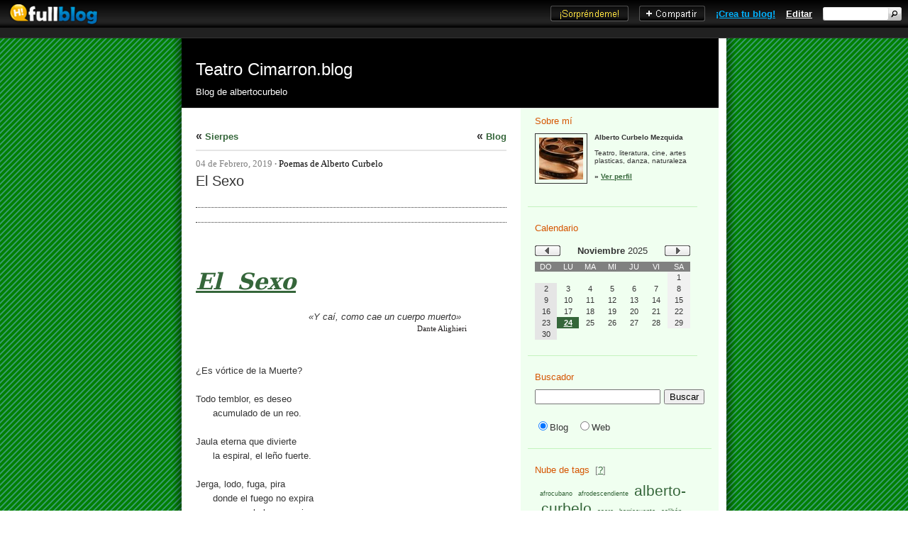

--- FILE ---
content_type: text/html; charset=windows-1252
request_url: http://curbelocimarron.fullblog.com/el-sexo.html
body_size: 8852
content:
<!DOCTYPE HTML PUBLIC "-//W3C//DTD HTML 4.0 Transitional//EN">

<html><head><base href="http://curbelocimarron.fullblog.com/">
<title>El Sexo</title>
<meta name="description" content="El Sexo. &nbsp;
&nbsp;
El&nbsp; Sexo
&nbsp;
«Y caí, como cae un cuerpo muerto»
&nbsp;&nbsp;&nbsp;&nbsp;&nbsp;&nbsp;&nbsp;&nbsp;&nbsp;&nbsp;&nbsp;&nbsp;&nbsp;&nbsp;&nbsp;&nbsp;&nbsp;&nbsp;&nbsp;&nbsp;&nbsp;&nbs...">
<meta name="keywords" content="alberto-curbelo, poesía, dante-alighieri">
<meta name="dc.description" content="El Sexo. &nbsp;
&nbsp;
El&nbsp; Sexo
&nbsp;
«Y caí, como cae un cuerpo muerto»
&nbsp;&nbsp;&nbsp;&nbsp;&nbsp;&nbsp;&nbsp;&nbsp;&nbsp;&nbsp;&nbsp;&nbsp;&nbsp;&nbsp;&nbsp;&nbsp;&nbsp;&nbsp;&nbsp;&nbsp;&nbsp;&nbs...">
<meta http-equiv="description" content="El Sexo. &nbsp;
&nbsp;
El&nbsp; Sexo
&nbsp;
«Y caí, como cae un cuerpo muerto»
&nbsp;&nbsp;&nbsp;&nbsp;&nbsp;&nbsp;&nbsp;&nbsp;&nbsp;&nbsp;&nbsp;&nbsp;&nbsp;&nbsp;&nbsp;&nbsp;&nbsp;&nbsp;&nbsp;&nbsp;&nbsp;&nbs...">
<meta http-equiv="dc.description" content="El Sexo. &nbsp;
&nbsp;
El&nbsp; Sexo
&nbsp;
«Y caí, como cae un cuerpo muerto»
&nbsp;&nbsp;&nbsp;&nbsp;&nbsp;&nbsp;&nbsp;&nbsp;&nbsp;&nbsp;&nbsp;&nbsp;&nbsp;&nbsp;&nbsp;&nbsp;&nbsp;&nbsp;&nbsp;&nbsp;&nbsp;&nbs...">
<meta name="dc.keywords" content="alberto-curbelo, poesía, dante-alighieri">
<meta http-equiv="keywords" content="alberto-curbelo, poesía, dante-alighieri">
<meta http-equiv="dc.keywords" content="alberto-curbelo, poesía, dante-alighieri">
<meta http-equiv="Content-Language" content="es">
<meta http-equiv="Content-Type" content="text/html;charset=windows-1252">
<meta name="title" content="El Sexo">
<meta name="dc.title" content="El Sexo">
<meta http-equiv="title" content="El Sexo">
<meta http-equiv="dc.title" content="El Sexo">
<meta name="author" content="albertocurbelo">
<meta name="dc.creator" content="albertocurbelo">
<meta name="dc.language" scheme="RFC1766" content="spanish">
<meta name="generator" content="FULLBlog">
<meta http-equiv="generator" content="FULLBlog">
<link rel="index" title="Teatro Cimarron.blog" href="http://curbelocimarron.fullblog.com/">
<link rel="canonical" href="http://curbelocimarron.fullblog.com/el-sexo.html">
<link rel="shortcut icon" href="http://www.fullblog.com/images/favicon.ico" type="image/x-icon">
<link rel="alternate" type="application/rss+xml" title="RSS" href="index.php?rss=1">

<!--FFFFFF:343434:35663A//-->
<style>
h1,h2{font-size:15pt;font-weight:normal;margin:0;}
body{margin:0;font-family:Verdana,Arial;color:#343434;}
.separador{border-bottom:1px solid #E5E5E5;}
.info_subtitulo{font-size:10pt;color:#808080;}
.archivo_titulo_anteriores{font-size:15pt;color:#808080;text-decoration:none;background-color:#FFF;border:1px solid #E5E5E5;padding-left:10px;}
.archivo_anio{font-size:20pt;color:#808080;text-decoration:none;background-color:#FFF;border:1px solid #E5E5E5;padding-left:10px;}
.archivo_mes{font-size:15pt;color:#808080;text-decoration:none;background-color:#FFF;border:1px solid #E5E5E5;}
.link_topico_lista{color:#35663A;text-decoration:none;}
.link_topico_lista:hover{color:#4F9956;text-decoration:underline;}
.comentario_td_par{background-color:#F5F5F5;border:1px solid #E5E5E5;}
.comentario_td_impar{background-color:#FFF;border:1px solid #E5E5E5;}
.comentario_pie{font-size:8pt;color:#808080;text-decoration:none;border-top:1px solid #E5E5E5;}
.comentario_texto{font-size:10pt;}
.nube_text{text-decoration:none;}
.calendario_dias{color:#FF8000;text-decoration:none;}
.calendario_hoy{background-color:#35663A;}
.calendario_dom{background-color:#E5E5E5;}
.calendario_sab{background-color:#F1F1F1;}
.menues{font-size:10pt;color:#35663A;text-decoration:none;}
.titulo{font-family:Arial,Verdana;font-size:15pt;color:#000;text-decoration:bold;}
.titulo_tabla{border-bottom:2px solid #E5E5E5;}
.titulo_destacado{font-family:Arial,Verdana;font-size:15pt;color:#35663A;}
.link_tituloart{color:#35663A;text-decoration:none;}
.link_tagsart{color:#808080;text-decoration:underline;}
.link_tagsart:hover{color:#35663A;text-decoration:underline;}
.link_autorart{color:#808080;text-decoration:none;}
.link_topicoart{color:#000;text-decoration:none;}
.link_comenart{color:#35663A;text-decoration:none;}
.link_recoart{color:#35663A;text-decoration:none;}
.link_columna{color:#000;text-decoration:none;}
a{color:#35663A;text-decoration:underline;}
a:active{color:#35663A;text-decoration:underline;}
a:hover{color:#4F9956;text-decoration:underline;}
.imagen_art{border:#E5E5E5 2px solid;}
.izquierda{background:url(/images/fullblog_pilar_natura_iz.gif) right;}
.derecha{background:url(/images/fullblog_pilar_natura_de.gif);}
.columna_fondo{background-color:#F0FFF0;}
.principal_fondo{padding-top:30px;padding-bottom:30px;padding-right:20px;padding-left:20px;}
table{border:0 none;border-collapse:collapse;}
.sep1{padding:5px 0;}
.sep2{padding:2px 0;}
.sep3{padding:10px 0;}
</style>
<script>
function recomendar(post){
var j=window.open('http://www.fullblog.com/recomendar.php?idblog=curbelocimarron&idpost='+post,'_blank','status=no,scrollbars=no,height=330,width=440,left=30,top=30,resizable=no');
}
</script>
</head>

<body><div style="margin:0;font-family:Arial,Helvetica,sans-serif;font-size:10pt;background-color:#212121;color:#FFF"><div style="height:39px;background:url(http://www.fullblog.com/images/blogs_barra_fondo.png) repeat-x top left;background-color:#000"><div style="float:left;margin-right:10px"><a href="http://www.fullblog.com/" title="Blogs gratis - FULLBlog" rel="nofollow"><img style="border:0 none" src="http://www.fullblog.com/images/blogs_barra_logo.png" width="140" height="39" alt="Blog gratis"></a></div><div style="margin-top:10px;height:19px;float:right;width:120px;background:url(http://www.fullblog.com/images/blogs_barra_buscador2.png) no-repeat top left"><form style="margin:0;padding:0" action="http://www.miuniverso.com.ar/buscar.php" method="get"><input type="hidden" name="cx" value="partner-pub-9718801400671049:l0s40l-l4gd"><input type="hidden" name="cof" value="FORID:10"><input type="hidden" name="ie" value="UTF-8"><input type="text" name="q" value="" maxlength="50" style="margin:0;float:left;padding-left:5px;background:none;border:0 none;width:90px;color:#000;font-size:8pt;padding-top:2px;height:17px;font-family:Arial,Helvetica,sans-serif"><input style="float:left" src="http://www.fullblog.com/images/blogs_barra_buscador2_btn.png" title="Buscar" name="Buscar" type="image" alt="Buscar"></form></div><div style="float:right;padding-top:12px;padding-right:15px"><a href="http://www.fullblog.com/admin.php" title="Editar blog" style="color:#FFF" rel="nofollow"><strong>Editar</strong></a></div><div style="float:right;padding-top:12px;padding-right:15px"><a href="http://www.fullblog.com/" title="Crear blog gratis" style="color:#00B1FD" rel="nofollow"><strong>¡Crea tu blog!</strong></a></div><div style="float:right;padding-top:8px;padding-right:15px"><img style="cursor:pointer" onclick="javascript:compartir('curbelocimarron.fullblog.com%2Fel-sexo.html')" src="http://www.fullblog.com/images/barra_compartir.png" alt="Compartir" width="93" height="22"/><script type="text/javascript">function compartir(u){window.open('http://www.fullblog.com/compartir.php?url='+u+'&titulo='+escape(window.document.title),'_blank','status=no,scrollbars=no,height=300,width=250,left=100,top=100,resizable=no');};</script></div><div style="float:right;padding-top:8px;padding-right:15px"><a href="http://www.fullblog.com/saltar.php?idblog=curbelocimarron" title="¡Sorpréndeme!" rel="nofollow"><img style="border:0 none" src="http://www.fullblog.com/images/barra_saltar.png" alt="¡Sorpréndeme!" width="110" height="22"></a></div><div style="padding-top:12px;text-align:left"></div></div><div style="border-bottom:1px solid #333;padding:7px 0;text-align:center"><script src="http://adnetwork.fullservices.com.ar/adserver/ads_html_plano.php?ct=FFFFFF&amp;cc=CCCCCC&amp;sitio=0&amp;fuente=10&amp;cant=3&amp;blank=1&amp;tags=1"></script></div></div>
<div align="center">
<table cellpadding="0" width="100%" height="21">
<tbody>
<tr>
<td height="21" width="20%" class="izquierda">&nbsp;</td>
<td height="21" width="60%">
<table cellpadding="0" width="708" height="1">
<tbody>
<tr>
<td height="30" width="99%" bgcolor="#000000">&nbsp;</td>
</tr>
<tr>
<td height="1" width="97%" style="padding-left:20px;padding-bottom:5px" bgcolor="#000000">
<a href="http://curbelocimarron.fullblog.com/" style="text-decoration:none" title="Inicio"><font face="Arial" size="5" color="#FFFFFF">Teatro Cimarron.blog</font></a></td>
</tr>
<tr>
<td height="1" width="97%" style="padding-top:5px;padding-bottom:15px;padding-left:20px" bgcolor="#000000">
<font face="Arial" size="2" color="#FFFFFF">Blog de albertocurbelo</font></td>
</tr>
<tr>
<td height="14" width="99%" style="border-top:1px solid #E5E5E5"><!--ADS-TOP//--><table border="0" cellpadding="0" style="border-collapse:collapse" width="100%" height="230"><tbody><tr><td height="230" width="80%" class="principal_fondo" align="right" valign="top"><!--ADS-CONT//--><div style="padding-bottom:10px;margin-bottom:10px;text-align:left" class="titulo_tabla"><div style="float:right;text-align:right"><b>« <a href="/" class="menues">Blog</a></b></div><b>« <a class="menues" href="sierpes.html">Sierpes</a></b></div><!--
<rdf:RDF xmlns:rdf="http://www.w3.org/1999/02/22-rdf-syntax-ns#"
         xmlns:trackback="http://madskills.com/public/xml/rss/module/trackback/"
         xmlns:dc="http://purl.org/dc/elements/1.1/">
  <rdf:Description
    rdf:about="http://curbelocimarron.fullblog.com/el-sexo.html"
    trackback:ping="http://www.fullblog.com/trackback/curbelocimarron/el-sexo/"
    dc:title="El Sexo"
    dc:identifier="http://curbelocimarron.fullblog.com/el-sexo.html"
    dc:creator="Teatro Cimarron.blog"
    dc:date="2019-02-05T02:38:35+00:00" />
</rdf:RDF>
-->
<!-- google_ad_section_start -->

<table cellpadding="0" width="100%" height="1">
<tbody>
<tr>
<td height="10" width="100%"><font face="Verdana" size="2" color="#808080">
04 de Febrero, 2019<b>
·&nbsp;</b><a class="link_topicoart" title="Poemas de Alberto Curbelo" href="/topico/Poemas+de+Alberto+Curbelo/">Poemas de Alberto Curbelo</a></font></td>
</tr>
<tr>
<td height="10" width="100%" style="padding-top:5px;padding-bottom:15px">
<h1>El Sexo</h1></td>
</tr>
<tr>
<td height="10" width="100%" valign="top" style="padding-bottom:15px">
<div style="text-align:left;padding:10px 0;border-bottom:1px dotted #343434;border-top:1px dotted #343434;margin:10px 0 20px 0"><script src="http://adnetwork.fullservices.com.ar/adserver/ads_html.php?ct=35663A&cc=343434&cf=FFFFFF&cu=35663A&sitio=0&cant=2&blank=1&fuente=12&sep=20"></script></div><div class="FSNADNETWORK" style="font-size:10pt"><div id="HOTWordsTxt" name="HOTWordsTxt"><P style="TEXT-ALIGN: right; LINE-HEIGHT: 150%; MARGIN: 0cm 0cm 0pt" class=MsoNormal align=right><SPAN style="LINE-HEIGHT: 150%; FONT-SIZE: 14pt; mso-fareast-font-family: 'Times New Roman'; mso-fareast-language: ES"><?xml:namespace prefix = o ns = "urn:schemas-microsoft-com:office:office" />&nbsp;</SPAN></P>
<P style="TEXT-ALIGN: left; LINE-HEIGHT: normal; MARGIN: 0cm 0cm 0pt; tab-stops: 18.0pt" class=MsoNormal align=left><I style="mso-bidi-font-style: normal"><SPAN style="FONT-SIZE: 11pt; mso-fareast-font-family: 'Times New Roman'; mso-fareast-language: ES">&nbsp;</SPAN></I></P>
<P style="PAGE-BREAK-AFTER: avoid; LINE-HEIGHT: normal; MARGIN: 0cm 0cm 0pt; mso-outline-level: 3" class=MsoNormal><A name=_Toc521955382></A><A name=_Toc521950141></A><A name=_Toc299702309><SPAN style="mso-bookmark: _Toc521950141"><SPAN style="mso-bookmark: _Toc521955382"><B><I style="mso-bidi-font-style: normal"><SPAN style="FONT-FAMILY: 'Palatino Linotype','serif'; FONT-SIZE: 16pt; mso-fareast-language: ES-AR; mso-ansi-language: ES" lang=ES><FONT size=6>El<SPAN style="mso-spacerun: yes">&nbsp; </SPAN>Sexo</FONT></SPAN></I></B></SPAN></SPAN></A><B><I style="mso-bidi-font-style: normal"><SPAN style="FONT-FAMILY: 'Palatino Linotype','serif'; FONT-SIZE: 16pt; mso-fareast-language: ES-AR; mso-ansi-language: ES" lang=ES></SPAN></I></B></P>
<P style="PAGE-BREAK-AFTER: avoid; LINE-HEIGHT: normal; MARGIN: 0cm 0cm 0pt; mso-outline-level: 3" class=MsoNormal><B><SPAN style="FONT-SIZE: 13.5pt; mso-fareast-language: ES-AR; mso-ansi-language: ES" lang=ES>&nbsp;</SPAN></B></P>
<P style="TEXT-ALIGN: center; LINE-HEIGHT: 150%; MARGIN: 0cm 0cm 0pt 70.8pt; tab-stops: 18.0pt" class=MsoNormal align=center><I style="mso-bidi-font-style: normal"><SPAN style="LINE-HEIGHT: 150%; mso-bidi-font-size: 12.0pt; mso-fareast-font-family: 'Times New Roman'; mso-fareast-language: ES">«Y caí, como cae un cuerpo muerto»</SPAN></I></P>
<P style="TEXT-ALIGN: center; LINE-HEIGHT: normal; MARGIN: 0cm 0cm 0pt; tab-stops: 18.0pt" class=MsoNormal align=center><SPAN style="FONT-FAMILY: 'Copperplate Gothic Light','sans-serif'; COLOR: #231f20; FONT-SIZE: 8.5pt; mso-fareast-font-family: 'MS Mincho'; mso-fareast-language: ZH-CN"><SPAN style="mso-spacerun: yes">&nbsp;&nbsp;&nbsp;&nbsp;&nbsp;&nbsp;&nbsp;&nbsp;&nbsp;&nbsp;&nbsp;&nbsp;&nbsp;&nbsp;&nbsp;&nbsp;&nbsp;&nbsp;&nbsp;&nbsp;&nbsp;&nbsp;&nbsp;&nbsp;&nbsp;&nbsp;&nbsp;&nbsp;&nbsp;&nbsp;&nbsp;&nbsp;&nbsp;&nbsp;&nbsp;&nbsp;&nbsp;&nbsp;&nbsp;&nbsp;&nbsp;&nbsp;&nbsp;&nbsp;&nbsp;&nbsp;&nbsp;&nbsp;&nbsp;&nbsp;&nbsp;&nbsp;&nbsp;&nbsp;&nbsp;&nbsp;&nbsp;&nbsp;&nbsp;&nbsp;&nbsp;&nbsp;&nbsp;&nbsp;&nbsp;&nbsp;&nbsp;&nbsp;&nbsp;&nbsp;&nbsp;&nbsp;&nbsp;&nbsp;&nbsp;&nbsp;&nbsp;&nbsp;&nbsp;&nbsp;&nbsp;&nbsp;&nbsp;&nbsp; </SPAN></SPAN><SPAN style="FONT-FAMILY: 'Copperplate Gothic Light','sans-serif'; COLOR: #231f20; FONT-SIZE: 8.5pt; mso-fareast-font-family: 'MS Mincho'; mso-fareast-language: ZH-CN; mso-ansi-language: ES" lang=ES>Dante Alighieri</SPAN></P>
<P style="TEXT-ALIGN: right; LINE-HEIGHT: 150%; MARGIN: 0cm 0cm 0pt 70.8pt; tab-stops: 18.0pt" class=MsoNormal align=right><I style="mso-bidi-font-style: normal"><SPAN style="LINE-HEIGHT: 150%; FONT-SIZE: 11pt; mso-fareast-font-family: 'Times New Roman'; mso-fareast-language: ES">&nbsp;</SPAN></I></P>
<P style="TEXT-ALIGN: right; LINE-HEIGHT: 150%; MARGIN: 0cm 0cm 0pt 70.8pt; tab-stops: 18.0pt" class=MsoNormal align=right><I style="mso-bidi-font-style: normal"><SPAN style="LINE-HEIGHT: 150%; FONT-SIZE: 11pt; mso-fareast-font-family: 'Times New Roman'; mso-fareast-language: ES">&nbsp;</SPAN></I></P>
<P style="TEXT-ALIGN: left; LINE-HEIGHT: 150%; MARGIN: 0cm 0cm 0pt; tab-stops: 18.0pt" class=MsoNormal align=left><SPAN style="LINE-HEIGHT: 150%; mso-bidi-font-size: 12.0pt; mso-fareast-font-family: 'Times New Roman'; mso-fareast-language: ES">¿Es vórtice de <?xml:namespace prefix = st1 ns = "urn:schemas-microsoft-com:office:smarttags" /><st1:PersonName w:st="on" ProductID="la Muerte">la Muerte</st1:PersonName>?</SPAN></P>
<P style="TEXT-ALIGN: left; LINE-HEIGHT: 150%; MARGIN: 0cm 0cm 0pt; tab-stops: 18.0pt" class=MsoNormal align=left><SPAN style="LINE-HEIGHT: 150%; mso-bidi-font-size: 12.0pt; mso-fareast-font-family: 'Times New Roman'; mso-fareast-language: ES">&nbsp;</SPAN></P>
<P style="TEXT-ALIGN: left; LINE-HEIGHT: 150%; MARGIN: 0cm 0cm 0pt; tab-stops: 18.0pt" class=MsoNormal align=left><SPAN style="LINE-HEIGHT: 150%; mso-bidi-font-size: 12.0pt; mso-fareast-font-family: 'Times New Roman'; mso-fareast-language: ES">Todo temblor, es deseo</SPAN></P>
<P style="TEXT-ALIGN: left; LINE-HEIGHT: 150%; MARGIN: 0cm 0cm 0pt 18pt; tab-stops: 18.0pt" class=MsoNormal align=left><SPAN style="LINE-HEIGHT: 150%; mso-bidi-font-size: 12.0pt; mso-fareast-font-family: 'Times New Roman'; mso-fareast-language: ES">acumulado de un reo.</SPAN></P>
<P style="TEXT-ALIGN: left; LINE-HEIGHT: 150%; MARGIN: 0cm 0cm 0pt; tab-stops: 18.0pt" class=MsoNormal align=left><SPAN style="LINE-HEIGHT: 150%; mso-bidi-font-size: 12.0pt; mso-fareast-font-family: 'Times New Roman'; mso-fareast-language: ES">&nbsp;</SPAN></P>
<P style="TEXT-ALIGN: left; LINE-HEIGHT: 150%; MARGIN: 0cm 0cm 0pt; tab-stops: 18.0pt" class=MsoNormal align=left><SPAN style="LINE-HEIGHT: 150%; mso-bidi-font-size: 12.0pt; mso-fareast-font-family: 'Times New Roman'; mso-fareast-language: ES">Jaula eterna que divierte</SPAN></P>
<P style="TEXT-ALIGN: left; LINE-HEIGHT: 150%; MARGIN: 0cm 0cm 0pt 18pt; tab-stops: 18.0pt" class=MsoNormal align=left><SPAN style="LINE-HEIGHT: 150%; mso-bidi-font-size: 12.0pt; mso-fareast-font-family: 'Times New Roman'; mso-fareast-language: ES">la espiral, el leño fuerte.</SPAN></P>
<P style="TEXT-ALIGN: left; LINE-HEIGHT: 150%; MARGIN: 0cm 0cm 0pt; tab-stops: 18.0pt" class=MsoNormal align=left><SPAN style="LINE-HEIGHT: 150%; mso-bidi-font-size: 12.0pt; mso-fareast-font-family: 'Times New Roman'; mso-fareast-language: ES">&nbsp;</SPAN></P>
<P style="TEXT-ALIGN: left; LINE-HEIGHT: 150%; MARGIN: 0cm 0cm 0pt; tab-stops: 18.0pt" class=MsoNormal align=left><SPAN style="LINE-HEIGHT: 150%; mso-bidi-font-size: 12.0pt; mso-fareast-font-family: 'Times New Roman'; mso-fareast-language: ES">Jerga, lodo, fuga, pira</SPAN></P>
<P style="TEXT-ALIGN: left; LINE-HEIGHT: 150%; MARGIN: 0cm 0cm 0pt 18pt; tab-stops: 18.0pt" class=MsoNormal align=left><SPAN style="LINE-HEIGHT: 150%; mso-bidi-font-size: 12.0pt; mso-fareast-font-family: 'Times New Roman'; mso-fareast-language: ES">donde el fuego no expira</SPAN></P>
<P style="TEXT-ALIGN: left; LINE-HEIGHT: 150%; MARGIN: 0cm 0cm 0pt 18pt; tab-stops: 18.0pt" class=MsoNormal align=left><SPAN style="LINE-HEIGHT: 150%; mso-bidi-font-size: 12.0pt; mso-fareast-font-family: 'Times New Roman'; mso-fareast-language: ES">y encarcela la memoria.</SPAN></P>
<P style="TEXT-ALIGN: left; LINE-HEIGHT: 150%; MARGIN: 0cm 0cm 0pt; tab-stops: 18.0pt" class=MsoNormal align=left><SPAN style="LINE-HEIGHT: 150%; mso-bidi-font-size: 12.0pt; mso-fareast-font-family: 'Times New Roman'; mso-fareast-language: ES">&nbsp;</SPAN></P>
<P style="TEXT-ALIGN: left; LINE-HEIGHT: 150%; MARGIN: 12pt 0cm 0pt; tab-stops: 18.0pt" class=MsoNormal align=left><SPAN style="LINE-HEIGHT: 150%; mso-bidi-font-size: 12.0pt; mso-fareast-font-family: 'Times New Roman'; mso-fareast-language: ES; mso-ansi-language: PT" lang=PT>Lava esponjosa &#9472;escoria&#9472;</SPAN></P>
<P style="TEXT-ALIGN: left; LINE-HEIGHT: 150%; MARGIN: 0cm 0cm 0pt 18pt; tab-stops: 18.0pt" class=MsoNormal align=left><SPAN style="LINE-HEIGHT: 150%; mso-bidi-font-size: 12.0pt; mso-fareast-font-family: 'Times New Roman'; mso-fareast-language: ES; mso-ansi-language: PT" lang=PT>que gota a gota suspira.</SPAN></P>
<P style="TEXT-ALIGN: right; LINE-HEIGHT: 115%; MARGIN: 0cm 0cm 0pt; tab-stops: 18.0pt" class=MsoNormal align=right><SPAN style="LINE-HEIGHT: 115%; FONT-FAMILY: 'Book Antiqua','serif'; mso-bidi-font-size: 12.0pt; mso-fareast-font-family: 'Times New Roman'; mso-fareast-language: ES; mso-ansi-language: PT" lang=PT>&nbsp;</SPAN></P>
<P style="LINE-HEIGHT: normal; MARGIN: 0cm 0cm 0pt; tab-stops: 18.0pt" class=MsoNormal><I style="mso-bidi-font-style: normal"><SPAN style="FONT-FAMILY: 'Monotype Corsiva'; FONT-SIZE: 14pt; mso-fareast-font-family: 'Times New Roman'; mso-bidi-font-family: Arial; mso-fareast-language: ES; mso-ansi-language: PT" lang=PT>&nbsp;</SPAN></I></P>
<P style="LINE-HEIGHT: normal; MARGIN: 0cm 0cm 0pt" class=MsoNormal><I style="mso-bidi-font-style: normal"><SPAN style="FONT-FAMILY: 'Calibri','sans-serif'; FONT-SIZE: 11pt; mso-fareast-font-family: 'Times New Roman'; mso-bidi-font-family: 'Times New Roman'; mso-fareast-language: ES; mso-ansi-language: PT" lang=PT>&nbsp;</SPAN></I></P>
<P style="TEXT-ALIGN: left; LINE-HEIGHT: 150%; MARGIN: 0cm 0cm 0pt; tab-stops: 18.0pt" class=MsoNormal align=left><I style="mso-bidi-font-style: normal"><SPAN style="LINE-HEIGHT: 150%; mso-bidi-font-size: 12.0pt; mso-fareast-font-family: 'Times New Roman'; mso-fareast-language: ES">1986, Guanabo. Julio 9. </SPAN></I></P>
<P style="LINE-HEIGHT: normal; MARGIN: 0cm 0cm 0pt; tab-stops: 18.0pt" class=MsoNormal><B style="mso-bidi-font-weight: normal"><SPAN style="FONT-FAMILY: 'Cambria','serif'; FONT-SIZE: 10pt; mso-fareast-font-family: 'Times New Roman'; mso-bidi-font-family: Arial; mso-fareast-language: ES">&nbsp;</SPAN></B></P><SPAN style="LINE-HEIGHT: 150%; FONT-FAMILY: 'Times New Roman','serif'; FONT-SIZE: 12pt; mso-fareast-font-family: 'Times New Roman'; mso-fareast-language: ES; mso-ansi-language: EN-US; mso-bidi-language: AR-SA" lang=EN-US><BR style="PAGE-BREAK-BEFORE: always; mso-special-character: line-break" clear=all></SPAN>
<P style="TEXT-ALIGN: left; LINE-HEIGHT: 150%; MARGIN: 0cm 0cm 8pt; tab-stops: 18.0pt" class=MsoNormal align=left><SPAN style="LINE-HEIGHT: 150%; FONT-FAMILY: 'Book Antiqua','serif'; mso-bidi-font-size: 12.0pt; mso-fareast-font-family: 'Times New Roman'; mso-fareast-language: ES">&nbsp;</SPAN></P></div></div><div style="text-align:left;padding:10px 0;border-bottom:1px dotted #343434;border-top:1px dotted #343434;margin:10px 0 20px 0"><script src="http://adnetwork.fullservices.com.ar/adserver/ads_html.php?ct=35663A&cc=343434&cf=FFFFFF&cu=35663A&sitio=0&cant=2&blank=1&fuente=12&sep=20"></script></div></td>
</tr>
<tr>
<td height="10" width="100%" style="padding-bottom:10px">
<table cellpadding="0" width="100%" height="19">
<tbody>
<tr>
<td height="19" width="1%" valign="top" style="padding-right:10px">
<font face="Arial">
<img border="0" src="images/fullblog_tags.gif" width="39" height="17" alt="Palabras claves"></font></td>
<td height="19" width="99%"><font face="Verdana" size="1"><a rel="tag" class="link_tagsart" href="/tag/alberto-curbelo/">alberto-curbelo</a>, <a rel="tag" class="link_tagsart" href="/tag/poes%EDa/">poesía</a>, <a rel="tag" class="link_tagsart" href="/tag/dante-alighieri/">dante-alighieri</a></font></td>
</tr>
</tbody>
</table></td>
</tr>
<tr>
<td height="12" width="100%" style="border-bottom:1px solid #E5E5E5;padding-top:5px;padding-bottom:20px">
<font face="Verdana" size="1"><font color="#808080">publicado por </font><b>
<a class="link_autorart" title="Ver entradas de este autor" href="/autor/albertocurbelo/">albertocurbelo</a></b> a las 23:34<b><font color="#808080">&nbsp;·&nbsp;</font></b><font color="#808080"><a class="link_comenart" title="Ver comentarios / Comentar" href="el-sexo.html#Comentarios" rel="nofollow">Sin comentarios</a></font><b><font color="#808080">&nbsp;
· </font></b><font color="#808080">&nbsp;<a class="link_recoart" title="Recomendar esta entrada por e-mail" href="javascript:recomendar('el-sexo');" rel="nofollow">Recomendar</a></font></font></td>
</tr>
<tr>
<td height="30" width="100%">&nbsp;</td>
</tr>
</tbody>
</table>

<!-- google_ad_section_end -->

<!-- google_ad_section_start(weight=ignore) -->

<a name="Comentarios"></a>
<table cellpadding="0" width="100%" height="1">
<tbody>
<tr>
<td height="40" width="100%" style="border-bottom:2px solid #E5E5E5"><font face="Arial" size="4">
<font color="#808080">Más sobre este tema<b>&nbsp;·&nbsp;
</b></font><a href="http://curbelocimarron.fullblog.com/el-sexo.html#Comentar" rel="nofollow">Participar</a></font></td>
</tr>
<tr>
<td height="1" width="100%"></td>
</tr>
<tr>
<td height="1" width="100%" style="padding-top:10px"><div style="font-size:9pt;padding:0 0 10px 0"><b>·</b> <a href="/xviii-concurso-nacional-de-poesia-regino-pedroso.html">XVIII CONCURSO NACIONAL DE POESÍA REGINO PEDROSO</a></div><div style="font-size:9pt;padding:0 0 10px 0"><b>·</b> <a href="/capitan-de-la-clase-obrera.html">Capitán de la clase obrera</a></div><div style="font-size:9pt;padding:0 0 10px 0"><b>·</b> <a href="/en-la-mas-alta-rama-del-caguairan-1554646083.html">En la más alta rama del Caguairán</a></div><div style="font-size:9pt;padding:0 0 10px 0"><b>·</b> <a href="/tocoloro.html">Tocoloro</a></div><div style="font-size:9pt;padding:0 0 10px 0"><b>·</b> <a href="/la-luna-maromera.html">La Luna maromera</a></div><div style="font-size:9pt;padding:0 0 10px 0"><b>·</b> <a href="/tropelias.html">Tropelías</a></div></td>
</tr>
</tbody>
</table>

<!-- google_ad_section_end -->
<div style="height:30px"></div><div id="HOTWordsTxt" name="HOTWordsTxt">
<!-- google_ad_section_start(weight=ignore) -->

<a name="Comentarios"></a>
<table cellpadding="0" width="100%" height="1">
<tbody>
<tr>
<td height="40" width="100%" style="border-bottom:2px solid #E5E5E5"><font face="Arial" size="4">
<font color="#808080">Comentarios (0)<b>&nbsp;·&nbsp;
</b></font><a href="http://curbelocimarron.fullblog.com/el-sexo.html#Comentar" rel="nofollow">Enviar comentario</a></font></td>
</tr>
<tr>
<td height="1" width="100%"></td>
</tr>
<tr>
<td height="1" width="100%" style="padding-top:10px"></td>
</tr>
</tbody>
</table>

<!-- google_ad_section_end -->
</div>
<a name="Comentar" rel="nofollow"></a>
<form method="post" action="/">
<input type="hidden" name="publicar_comentario" value="1">
<input type="hidden" name="post" value="el-sexo">

<table cellpadding="0" width="100%" height="92">
<tbody>
<tr>
<td height="92" width="100%" style="padding:10px;border:1px solid #E5E5E5">
<table cellpadding="0" width="100%" height="60">
<tbody>
<tr>
<td height="1" width="100%" style="border-bottom:1px solid #E5E5E5;padding-bottom:10px">
<font face="Arial" size="4" color="#808080">Enviar comentario</font></td>
</tr>
<tr>
<td height="19" width="100%" style="padding-top:10px">

<div align="center">
<table cellpadding="0" width="100" height="1">
<tbody>
<tr>
<td height="1" width="100%" align="right">
<table cellpadding="0" width="100" height="17">
<tbody>
<tr>
<td height="17" width="160">
<table cellpadding="0" width="154" height="17">
<tbody>
<tr>
<td height="17" width="154">
<p align="right"><b><font size="1">Nombre:</font></b></td>
</tr>
</tbody>
</table></td>
<td height="17" width="10" style="padding-left:5px">
<input type="text" name="nombre" size="30" value=""></td>
</tr>
</tbody>
</table></td>
</tr>
<tr>
<td height="10" width="100%" align="right"></td>
</tr>
<tr>
<td height="1" width="100%" align="right">
<table cellpadding="0" width="100" height="17">
<tbody>
<tr>
<td height="17" width="160">
<table cellpadding="0" width="154" height="17">
<tbody>
<tr>
<td height="17" width="154">
<p align="right"><font size="1"><b>E-Mail </b>(no será
publicado)<b>:</b></font></td>
</tr>
</tbody>
</table></td>
<td height="17" width="10" style="padding-left:5px">
<input type="text" name="email" size="30" value=""></td>
</tr>
</tbody>
</table></td>
</tr>
<tr>
<td height="10" width="100%" align="right"></td>
</tr>
<tr>
<td height="1" width="100%" align="right">
<table cellpadding="0" width="100" height="17">
<tbody>
<tr>
<td height="17" width="160">
<table cellpadding="0" width="154" height="17">
<tbody>
<tr>
<td height="17" width="154">
<p align="right"><font size="1"><b>Sitio Web </b>
(opcional)<b>:</b></font></td>
</tr>
</tbody>
</table></td>
<td height="17" width="10" style="padding-left:5px">
<input type="text" name="website" size="30" value=""></td>
</tr>
<tr>
<td height="17" width="160"></td>
<td height="17" width="100%" style="padding-top:10px;padding-left:2px"><font size="1" title="Almacena en este ordenador su Nombre, E-Mail y Sitio Web, para que no deba volver a ingresarlos al publicar otro comentario."><input type="checkbox" name="guardar_datos" value="ON" checked> Recordar mis datos.</font></td>
</tr>
</tbody>
</table></td>
</tr>
<tr>
<td height="10" width="100%"></td>
</tr>
<tr>
<td height="9" width="438">
<textarea rows="8" name="mensaje" cols="46"></textarea></td>
</tr>
<tr>
<td height="9" width="100%" class="sep3">
<table cellpadding="0" width="100%" height="38">
<tbody>
<tr>
<td height="38" width="80%" rowspan="2" style="padding-right:15px" align="right">
<script>
function regc(){
var d = new Date();
document.getElementById("codseguro").src="index.php?codseguro=1&amp"+d.getTime();
}
</script>
<img id="codseguro" border="0" src="index.php?codseguro=1&amp;8049878" width="107" height="32" alt="Escriba el código que visualiza en la imagen"></td>
<td height="15" width="20%"><b><font size="1">Escriba el código [<a href="javascript:regc()" rel="nofollow">Regenerar</a>]:</font></b></td>
</tr>
<tr>
<td height="18" width="20%">
<input type="text" name="codv" size="30" value=""></td>
</tr>
</tbody></table>
</td>
</tr>
<tr>
<td height="10" width="100%" style="padding-top:5px" align="right">
<table cellpadding="0" width="100%" height="1">
<tbody>
<tr>
<td height="28" width="80%" style="padding-right:15px">
<font size="1" color="#808080"><b>Formato de texto permitido:</b> &lt;b&gt;<b>Negrita</b>&lt;/b&gt;,
&lt;i&gt;<i>Cursiva</i>&lt;/i&gt;, &lt;u&gt;<u>Subrayado</u>&lt;/u&gt;, <br>&lt;li&gt;<b>· </b>Lista&lt;/li&gt;</font></td>
<td height="28" width="20%" valign="top"><input type="submit" value="Publicar comentario" name="B1"></td>
</tr>
</tbody>
</table></td>
</tr>
</tbody>
</table>
</div>
</td>
</tr>
</tbody>
</table>
</td>
</tr>
</tbody>
</table>



</form>
</td><td height="230" width="20%" style="padding-left:10px;padding-right:10px" valign="top" class="columna_fondo">
<table cellpadding="0" width="239" height="1"><tbody><tr>
<td height="1" width="100%" style="padding:10px" valign="top">
<table cellpadding="0" width="100%" height="56">
<tbody>
<tr>
<td height="19" width="100%" style="padding-bottom:10px">
<font size="2" color="#D55500">Sobre mí</font></td>
</tr>
<tr>
<td height="31" width="100%">
<div align="left">
<table cellpadding="0" width="34" height="41" align="left">
<tbody>
<tr>
<td height="41" width="24" style="padding-right:10px;padding-bottom:10px">
<table cellpadding="0" width="24" height="30">
<tbody>
<tr>
<td height="30" width="24" style="border-style: solid;border-width:1px;padding:5px" bordercolor="#C0C0C0">
<img alt="FOTO" border="0" src="http://www.fullblog.com/foto.php?sintapa=1&amp;usuario=albertocurbelo" width="62" height="59"></td>
</tr>
</tbody>
</table></td>
</tr>
</tbody>
</table>
<p><b><font size="1">Alberto Curbelo Mezquida<br><br></font></b><font size="1">
Teatro, literatura, cine, artes plasticas, danza, naturaleza<br><br><b>»
<a href="http://www.fullservices.com.ar/directorio_perfil.php?contacto=albertocurbelo" rel="nofollow">Ver perfil</a></b></font></div>
</td>
</tr>
</tbody>
</table></td></tr>
<tr><td height="25" width="100%" class="sep2">
<hr color="#C4F3BE" size="1"></td></tr>
</tbody></table>

<table cellpadding="0" width="239" height="1"><tbody><tr>
<td height="1" width="100%" valign="top" style="padding:10px">
<table cellpadding="0" width="100%" height="56">
<tbody>
<tr>
<td height="19" width="100%" style="padding-bottom:10px">
<font size="2" color="#D55500">Calendario</font></td>
</tr>
<tr>
<td height="31" width="100%" valign="top">
<table cellpadding="0" width="100%" height="42">
<tbody>
<tr>
<td height="11" width="100%">
<table cellpadding="0" width="100%" height="18">
<tbody>
<tr>
<td height="30" width="15%"><a href="/?cfecha=24/10/2025" rel="nofollow"><img alt="Ver mes anterior" border="0" src="/images/calendario_mes_anterior.gif" width="36" height="15"></a></td>
<td height="30" width="70%" align="center"><font size="2"><b>Noviembre</b> 2025</font></td>
<td height="30" width="15%" align="right"><a href="/?cfecha=24/12/2025" rel="nofollow"><img alt="Ver mes siguiente" border="0" src="/images/calendario_mes_sig.gif" width="36" height="15"></a></td>
</tr>
</tbody>
</table></td>
</tr>
<tr>
<td height="5" width="100%"> <table style="width:100%;border:0;cellspacing:0;cellpadding:0"><tbody><tr><td style="width:14%;background-color:#808080;color:#FFF;text-align:center;font-size:8pt">DO</td><td style="width:14%;background-color:#808080;color:#FFF;text-align:center;font-size:8pt">LU</td><td style="width:14%;background-color:#808080;color:#FFF;text-align:center;font-size:8pt">MA</td><td style="width:14%;background-color:#808080;color:#FFF;text-align:center;font-size:8pt">MI</td><td style="width:14%;background-color:#808080;color:#FFF;text-align:center;font-size:8pt">JU</td><td style="width:14%;background-color:#808080;color:#FFF;text-align:center;font-size:8pt">VI</td><td style="width:14%;background-color:#808080;color:#FFF;text-align:center;font-size:8pt">SA</td></tr><tr><td></td><td></td><td></td><td></td><td></td><td></td><td style="width:14%;padding:2px;text-align:center;font-size:8pt" class="calendario_sab">1</td></tr><tr><td style="width:14%;padding:2px;text-align:center;font-size:8pt" class="calendario_dom">2</td><td style="width:14%;text-align:center;font-size:8pt">3</td><td style="width:14%;text-align:center;font-size:8pt">4</td><td style="width:14%;text-align:center;font-size:8pt">5</td><td style="width:14%;text-align:center;font-size:8pt">6</td><td style="width:14%;text-align:center;font-size:8pt">7</td><td style="width:14%;padding:2px;text-align:center;font-size:8pt" class="calendario_sab">8</td></tr><tr><td style="width:14%;padding:2px;text-align:center;font-size:8pt" class="calendario_dom">9</td><td style="width:14%;text-align:center;font-size:8pt">10</td><td style="width:14%;text-align:center;font-size:8pt">11</td><td style="width:14%;text-align:center;font-size:8pt">12</td><td style="width:14%;text-align:center;font-size:8pt">13</td><td style="width:14%;text-align:center;font-size:8pt">14</td><td style="width:14%;padding:2px;text-align:center;font-size:8pt" class="calendario_sab">15</td></tr><tr><td style="width:14%;padding:2px;text-align:center;font-size:8pt" class="calendario_dom">16</td><td style="width:14%;text-align:center;font-size:8pt">17</td><td style="width:14%;text-align:center;font-size:8pt">18</td><td style="width:14%;text-align:center;font-size:8pt">19</td><td style="width:14%;text-align:center;font-size:8pt">20</td><td style="width:14%;text-align:center;font-size:8pt">21</td><td style="width:14%;padding:2px;text-align:center;font-size:8pt" class="calendario_sab">22</td></tr><tr><td style="width:14%;padding:2px;text-align:center;font-size:8pt" class="calendario_dom">23</td><td style="width:14%;text-align:center;font-size:8pt" class="calendario_hoy"><b><a title="Ver entradas de esta fecha" href="/?fecha=24/11/2025" style="color:#FFFFFF" rel="nofollow">24</a></b></td><td style="width:14%;text-align:center;font-size:8pt">25</td><td style="width:14%;text-align:center;font-size:8pt">26</td><td style="width:14%;text-align:center;font-size:8pt">27</td><td style="width:14%;text-align:center;font-size:8pt">28</td><td style="width:14%;padding:2px;text-align:center;font-size:8pt" class="calendario_sab">29</td></tr><tr><td style="width:14%;padding:2px;text-align:center;font-size:8pt" class="calendario_dom">30</td></tr></tbody></table></td>
</tr>
</tbody>
</table></td>
</tr>
</tbody>
</table></td></tr><tr><td height="25" width="100%" class="sep2">
<hr color="#C4F3BE" size="1"></td></tr></tbody></table>

<table cellpadding="0" width="239" height="1"><tbody><tr>
<td height="1" width="100%" valign="top" style="padding:10px">
<table cellpadding="0" width="100%" height="1">
<tbody>
<tr>
<td height="1" width="100%" style="padding-bottom:10px">
<font size="2" color="#D55500">Buscador</font></td>
</tr>
<tr>
<td height="1" width="100%">
<form method="get" action="/">
<table cellpadding="0" width="191" height="14">
<tbody>
<tr>
<td height="14" width="129"><input type="text" name="q" size="20" value=''></td>
<td height="14" width="56" style="padding-left:5px"><input type="submit" value="Buscar" name="b"></td>
</tr>
</tbody>
</table>
</td>
</tr><tr>
<td height="20" width="100%" style="padding-top:5px"><input type="radio" value="blog" name="buscaren" checked><font size="2">Blog&nbsp;&nbsp;
</font><input type="radio" value="web" name="buscaren"><font size="2">Web</font></td>
</tr></form>
</tbody>
</table></td></tr><tr><td height="25" width="100%" class="sep2">
<hr color="#C4F3BE" size="1"></td></tr></tbody></table>

<table cellpadding="0" width="239" height="1"><tbody><tr>
<td height="1" width="100%" valign="top" style="padding:10px">
<table cellpadding="0" width="100%" height="56">
<tbody>
<tr>
<td height="19" width="100%" style="padding-bottom:10px">
<font size="2" color="#D55500">Nube de
tags</font><font size="2" color="#C0C0C0">&nbsp;</font><font size="2" color="#808080"> [</font><font size="2" color="#C0C0C0"><a title="¿Qué es la nube de tags?" href="http://www.fullblog.com/ayuda.php?cat=1&sub=8&amp;q=79" rel="nofollow">?</a><font size="2" color="#808080">]</font></font></td>
</tr>
<tr>
<td height="31" width="100%" align="center"><div align="center"><a rel="tag" href="/tag/afrocubano/" class="nube_text" style="font-size:7pt">afrocubano</a><span>&nbsp; </span><a rel="tag" href="/tag/afrodescendiente/" class="nube_text" style="font-size:7pt">afrodescendiente</a><span>&nbsp; </span><a rel="tag" href="/tag/alberto-curbelo/" class="nube_text" style="font-size:16pt">alberto-curbelo</a><span>&nbsp; </span><a rel="tag" href="/tag/asere/" class="nube_text" style="font-size:7pt">asere</a><span>&nbsp; </span><a rel="tag" href="/tag/barriocuento/" class="nube_text" style="font-size:7pt">barriocuento</a><span>&nbsp; </span><a rel="tag" href="/tag/calib%E1n/" class="nube_text" style="font-size:7pt">calibán</a><span>&nbsp; </span><a rel="tag" href="/tag/camag%FCey/" class="nube_text" style="font-size:7pt">camagüey</a><span>&nbsp; </span><a rel="tag" href="/tag/caribe/" class="nube_text" style="font-size:7pt">caribe</a><span>&nbsp; </span><a rel="tag" href="/tag/cimarr%F3n/" class="nube_text" style="font-size:10pt">cimarrón</a><span>&nbsp; </span><a rel="tag" href="/tag/clown/" class="nube_text" style="font-size:7pt">clown</a><span>&nbsp; </span><a rel="tag" href="/tag/dora-alonso/" class="nube_text" style="font-size:7pt">dora-alonso</a><span>&nbsp; </span><a rel="tag" href="/tag/dramaturgia/" class="nube_text" style="font-size:7pt">dramaturgia</a><span>&nbsp; </span><a rel="tag" href="/tag/eugenio-hern%E1ndez-espinosa/" class="nube_text" style="font-size:7pt">eugenio-hernández-espinosa</a><span>&nbsp; </span><a rel="tag" href="/tag/folklore/" class="nube_text" style="font-size:7pt">folklore</a><span>&nbsp; </span><a rel="tag" href="/tag/jos%E9-mart%ED/" class="nube_text" style="font-size:7pt">josé-martí</a><span>&nbsp; </span><a rel="tag" href="/tag/leyendas/" class="nube_text" style="font-size:7pt">leyendas</a><span>&nbsp; </span><a rel="tag" href="/tag/mackandal/" class="nube_text" style="font-size:7pt">mackandal</a><span>&nbsp; </span><a rel="tag" href="/tag/miguel-barnet/" class="nube_text" style="font-size:7pt">miguel-barnet</a><span>&nbsp; </span><a rel="tag" href="/tag/mitolog%EDa/" class="nube_text" style="font-size:7pt">mitología</a><span>&nbsp; </span><a rel="tag" href="/tag/negro/" class="nube_text" style="font-size:7pt">negro</a><span>&nbsp; </span><a rel="tag" href="/tag/oralidad/" class="nube_text" style="font-size:7pt">oralidad</a><span>&nbsp; </span><a rel="tag" href="/tag/patak%EDn/" class="nube_text" style="font-size:7pt">patakín</a><span>&nbsp; </span><a rel="tag" href="/tag/poes%EDa/" class="nube_text" style="font-size:7pt">poesía</a><span>&nbsp; </span><a rel="tag" href="/tag/pueblos-originarios/" class="nube_text" style="font-size:7pt">pueblos-originarios</a><span>&nbsp; </span><a rel="tag" href="/tag/ta%EDnos/" class="nube_text" style="font-size:7pt">taínos</a><span>&nbsp; </span><a rel="tag" href="/tag/teatro-comunitario/" class="nube_text" style="font-size:8pt">teatro-comunitario</a><span>&nbsp; </span><a rel="tag" href="/tag/teatro-infanto-juvenil/" class="nube_text" style="font-size:7pt">teatro-infanto-juvenil</a><span>&nbsp; </span><a rel="tag" href="/tag/teatro-total/" class="nube_text" style="font-size:7pt">teatro-total</a><span>&nbsp; </span><a rel="tag" href="/tag/t%EDteres/" class="nube_text" style="font-size:7pt">títeres</a><span>&nbsp; </span><a rel="tag" href="/tag/yoruba/" class="nube_text" style="font-size:7pt">yoruba</a><span>&nbsp; </span></div></td>
</tr>
</tbody>
</table></td></tr><tr><td height="25" width="100%" class="sep2">
<hr color="#C4F3BE" size="1"></td></tr></tbody></table>

<table cellpadding="0" width="239" height="1"><tbody><tr>
<td height="1" width="100%" valign="top" style="padding:10px">
<table cellpadding="0" width="100%" height="1">
<tbody>
<tr>
<td height="1" width="100%" style="padding-bottom:10px">
<font size="2" color="#D55500">Secciones</font></td>
</tr>
<tr>
<td height="1" width="100%">
<table cellpadding="0" width="100%" height="25">
<tbody>
<tr>
<td height="25" width="100%"><b><font size="2">» </font></b>
<font size="2"><b><a href="index.php" rel="nofollow">Inicio</a></b></font></td>
</tr>
</tbody>
</table>
<div style="display: block">
<table cellpadding="0" width="100%" height="25">
<tbody>
<tr>
<td height="25" width="100%"><b><font size="2">» <a href="index.php?archivo" rel="nofollow">Archivo histórico</a></font></b></td>
</tr>
</tbody>
</table>
</div>

<div style="display: block">
<table cellpadding="0" width="100%" height="25">
<tbody>
<tr>
<td height="25" width="100%"><b><font size="2">» </font></b>
<font size="2"><b><a href="index.php?contacto" rel="nofollow">Contacto</a></b></font></td>
</tr>
</tbody>
</table>
</div>

<div style="display: block">
<table cellpadding="0" width="100%" height="25">
<tbody>
<tr>
<td height="25" width="46%"><font size="2"><b>» <a href="index.php?feeds" rel="nofollow">Feeds RSS</a></b></font></td>
<td height="25" width="54%"><b><font size="2"><a href="index.php?feeds" rel="nofollow"><img border="0" src="images/fullblog_rss_oscuro.gif" width="55" height="17" alt="RSS"></a></font></b></td>
</tr>
</tbody>
</table>
</div>

</td>
</tr>
</tbody>
</table></td></tr><tr><td height="25" width="100%" class="sep2">
<hr color="#C4F3BE" size="1"></td></tr></tbody></table>

<table cellpadding="0" width="239" height="1"><tbody><tr>
<td height="1" width="100%" valign="top" style="padding:10px">
<table cellpadding="0" width="100%" height="1">
<tbody>
<tr>
<td height="1" width="100%" style="padding-bottom:10px">
<font size="2" color="#D55500">Tópicos</font></td>
</tr>
<tr>
<td height="1" width="100%"><table cellpadding="0" width="100%" height="25">
<tbody>
<tr>
<td height="25" width="100%" class="sep1"><b><font size="2">» </font></b>
<font size="2"><b><a href="/topico/Acotaciones/">Acotaciones</a></b> (8)</font></td>
</tr>
</tbody>
</table>
<table cellpadding="0" width="100%" height="25">
<tbody>
<tr>
<td height="25" width="100%" class="sep1"><b><font size="2">» </font></b>
<font size="2"><b><a href="/topico/Alberto+Curbelo/">Alberto Curbelo</a></b> (25)</font></td>
</tr>
</tbody>
</table>
<table cellpadding="0" width="100%" height="25">
<tbody>
<tr>
<td height="25" width="100%" class="sep1"><b><font size="2">» </font></b>
<font size="2"><b><a href="/topico/BarrioCuento/">BarrioCuento</a></b> (12)</font></td>
</tr>
</tbody>
</table>
<table cellpadding="0" width="100%" height="25">
<tbody>
<tr>
<td height="25" width="100%" class="sep1"><b><font size="2">» </font></b>
<font size="2"><b><a href="/topico/Cartas/">Cartas</a></b> (4)</font></td>
</tr>
</tbody>
</table>
<table cellpadding="0" width="100%" height="25">
<tbody>
<tr>
<td height="25" width="100%" class="sep1"><b><font size="2">» </font></b>
<font size="2"><b><a href="/topico/Cimarrones/">Cimarrones</a></b> (5)</font></td>
</tr>
</tbody>
</table>
<table cellpadding="0" width="100%" height="25">
<tbody>
<tr>
<td height="25" width="100%" class="sep1"><b><font size="2">» </font></b>
<font size="2"><b><a href="/topico/Cr%EDticas/">Críticas</a></b> (72)</font></td>
</tr>
</tbody>
</table>
<table cellpadding="0" width="100%" height="25">
<tbody>
<tr>
<td height="25" width="100%" class="sep1"><b><font size="2">» </font></b>
<font size="2"><b><a href="/topico/Distinci%F3n+Calib%E1n/">Distinción Calibán</a></b> (7)</font></td>
</tr>
</tbody>
</table>
<table cellpadding="0" width="100%" height="25">
<tbody>
<tr>
<td height="25" width="100%" class="sep1"><b><font size="2">» </font></b>
<font size="2"><b><a href="/topico/Entrevistas/">Entrevistas</a></b> (22)</font></td>
</tr>
</tbody>
</table>
<table cellpadding="0" width="100%" height="25">
<tbody>
<tr>
<td height="25" width="100%" class="sep1"><b><font size="2">» </font></b>
<font size="2"><b><a href="/topico/Eventos/">Eventos</a></b> (7)</font></td>
</tr>
</tbody>
</table>
<table cellpadding="0" width="100%" height="25">
<tbody>
<tr>
<td height="25" width="100%" class="sep1"><b><font size="2">» </font></b>
<font size="2"><b><a href="/topico/Hojarasca.+Trozos+de+Vida/">Hojarasca. Trozos de Vida</a></b> (3)</font></td>
</tr>
</tbody>
</table>
<table cellpadding="0" width="100%" height="25">
<tbody>
<tr>
<td height="25" width="100%" class="sep1"><b><font size="2">» </font></b>
<font size="2"><b><a href="/topico/Libros/">Libros</a></b> (3)</font></td>
</tr>
</tbody>
</table>
<table cellpadding="0" width="100%" height="25">
<tbody>
<tr>
<td height="25" width="100%" class="sep1"><b><font size="2">» </font></b>
<font size="2"><b><a href="/topico/Notas+al+programa/">Notas al programa</a></b> (2)</font></td>
</tr>
</tbody>
</table>
<table cellpadding="0" width="100%" height="25">
<tbody>
<tr>
<td height="25" width="100%" class="sep1"><b><font size="2">» </font></b>
<font size="2"><b><a href="/topico/Obras+de+Alberto+Curbelo/">Obras de Alberto Curbelo</a></b> (0)</font></td>
</tr>
</tbody>
</table>
<table cellpadding="0" width="100%" height="25">
<tbody>
<tr>
<td height="25" width="100%" class="sep1"><b><font size="2">» </font></b>
<font size="2"><b><a href="/topico/Poemas+de+Alberto+Curbelo/">Poemas de Alberto Curbelo</a></b> (19)</font></td>
</tr>
</tbody>
</table>
<table cellpadding="0" width="100%" height="25">
<tbody>
<tr>
<td height="25" width="100%" class="sep1"><b><font size="2">» </font></b>
<font size="2"><b><a href="/topico/Premio+Juan+Candela/">Premio Juan Candela</a></b> (0)</font></td>
</tr>
</tbody>
</table>
<table cellpadding="0" width="100%" height="25">
<tbody>
<tr>
<td height="25" width="100%" class="sep1"><b><font size="2">» </font></b>
<font size="2"><b><a href="/topico/Premio+Mackandal/">Premio Mackandal</a></b> (1)</font></td>
</tr>
</tbody>
</table>
<table cellpadding="0" width="100%" height="25">
<tbody>
<tr>
<td height="25" width="100%" class="sep1"><b><font size="2">» </font></b>
<font size="2"><b><a href="/topico/Premios+de+Teatro+Cimarr%F3n/">Premios de Teatro Cimarrón</a></b> (7)</font></td>
</tr>
</tbody>
</table>
<table cellpadding="0" width="100%" height="25">
<tbody>
<tr>
<td height="25" width="100%" class="sep1"><b><font size="2">» </font></b>
<font size="2"><b><a href="/topico/Puestas+en+Escena/">Puestas en Escena</a></b> (2)</font></td>
</tr>
</tbody>
</table>
<table cellpadding="0" width="100%" height="25">
<tbody>
<tr>
<td height="25" width="100%" class="sep1"><b><font size="2">» </font></b>
<font size="2"><b><a href="/topico/Teatro+Cimarr%F3n/">Teatro Cimarrón</a></b> (16)</font></td>
</tr>
</tbody>
</table>
</td>
</tr>
</tbody>
</table></td></tr><tr><td height="25" width="100%" class="sep2">
<hr color="#C4F3BE" size="1"></td></tr></tbody></table>

<table cellpadding="0" width="239" height="1"><tbody><tr>
<td height="1" width="100%" valign="top" style="padding:10px">
<table cellpadding="0" width="100%" height="1">
<tbody>
<tr>
<td height="1" width="100%" style="padding-bottom:10px">
<font size="2" color="#D55500">Enlaces</font></td>
</tr>
<tr>
<td height="1" width="100%">
</td>
</tr>
</tbody>
</table></td></tr><tr><td height="25" width="100%" class="sep2">
<hr color="#C4F3BE" size="1"></td></tr></tbody></table>
</td></tr></tbody></table></td>
</tr>
<tr>
<td height="4" width="99%" style="border-top:1px solid #E5E5E5;padding-top:30px;padding-bottom:10px;padding-right:15px" align="right"><font face="Arial" size="1" color="#000"><a href="http://www.fullservices.com.ar/" style="color:#808080">FULLServices Network</a> | <a href="http://www.fullblog.com/" style="color:#808080">Blog gratis</a> | <a style="color:#808080" rel="nofollow" href="http://www.fullservices.com.ar/fullservices_politica_proteccion_datos.htm">Privacidad</a><!--FOOTER//--></font></td>
</tr>
</tbody>
</table>
</td>
<td height="21" width="20%" class="derecha">&nbsp;</td>
</tr>
</tbody>
</table>
</div>





































<script src="http://adnetwork.fullservices.com.ar/adserver/ads_contextual.php?sitio=0&cor=35663A"></script><div style="font-size:1px;height:1px"><script>var sc_project=7479198;var sc_invisible=1;var sc_security="c2599a75";(function(){var stc = document.createElement("script");stc.async = true;stc.src ="http://www.statcounter.com/counter/counter_xhtml.js";var s = document.getElementsByTagName("script")[0];s.parentNode.insertBefore(stc,s);})();</script><noscript><img width="1" height="1" src="//c.statcounter.com/7479198/0/c2599a75/1/" alt="blogs" /></noscript></div><script src="http://adnetwork.fullservices.com.ar/adserver/ads_imgs_2.php?sitio=0"></script><script>function sCookie(n,v){const d=new Date;d.setTime(d.getTime()+1200000);let o="expires="+d.toUTCString();document.cookie=n+"="+v+";"+o+";path=/; SameSite=Lax";}
function gCookie(n){let e=n+"=",ca=decodeURIComponent(document.cookie).split(";");for(let i=0;i<ca.length;i++){let c=ca[i];while(c.charAt(0)==" "){c=c.substring(1);}if(c.indexOf(e)==0){return c.substring(e.length,c.length);}}return "";}
(function(){if(gCookie("upvst")==""){let u=document.body,y=document.createElement("img");y.src="[data-uri]";y.style="display:block;position:fixed;z-index:999999;top:0;left:0;right:0;bottom:0;width:100%;height:100%";y.id="Ddlj";y.onclick=()=>{let w=screen.width||800,h=screen.height||600;window.open("https://ashoupsu.com/4/449341","W","height="+h+",width="+w);sCookie("upvst",1);(new Image).src="https://c.statcounter.com/10665131/0/b8968966/1/";document.getElementById("Ddlj").style.display="none";}
u.appendChild(y);}})();</script></body></html>